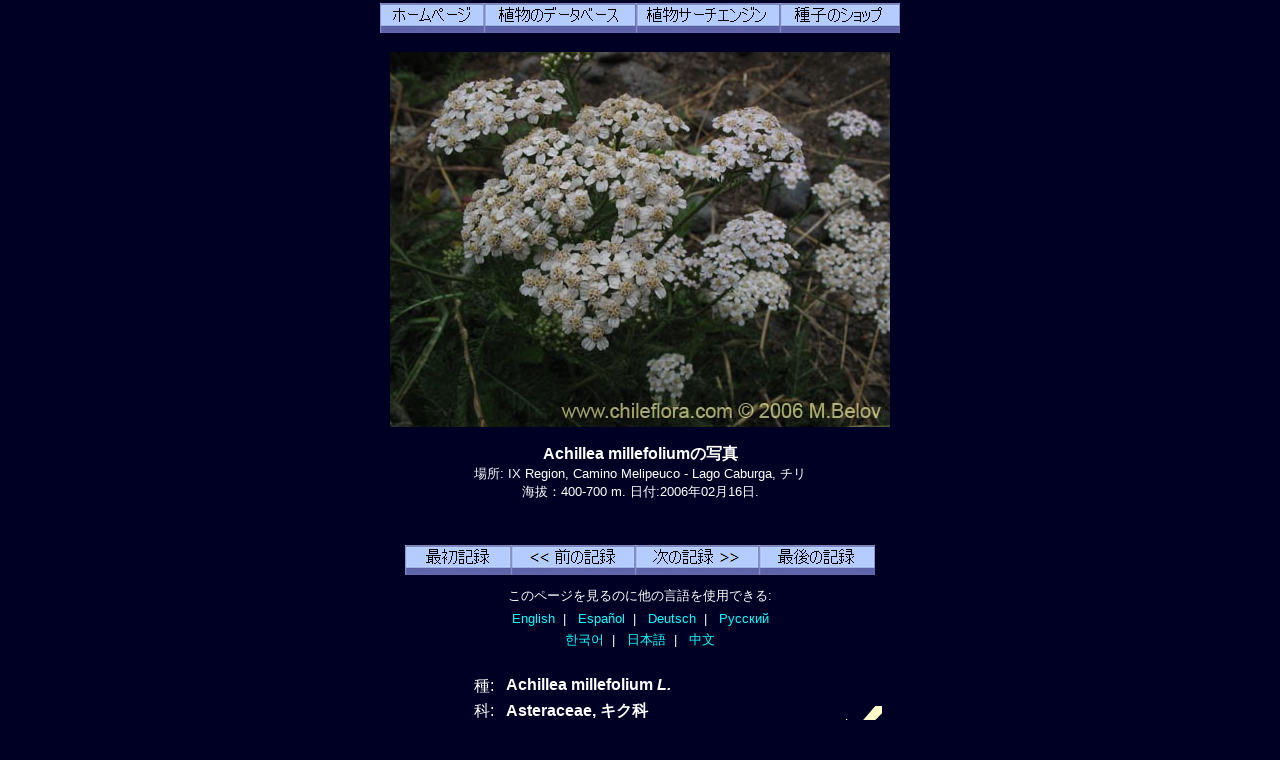

--- FILE ---
content_type: text/html; charset=UTF-8
request_url: https://chileflora.com/Florachilena/FloraJapanese/HighResPages/JH0114.htm
body_size: 13318
content:
<!DOCTYPE HTML PUBLIC "-//W3C//DTD HTML 4.01 Transitional//EN">
<HTML lang="ja"><HEAD>
<TITLE>Achillea millefoliumの植物の記述そして写真:、チリの原産の植物、 Chileflora.comによって示される。 Chileflora.com エキゾチックなチリの植物種子の 供給会社です。</TITLE>
<META http-equiv="Content-Type" content="text/html; charset=UTF-8">
<META name="description" content="Achillea millefoliumの植物の記述そして写真:、チリの原産の植物、 Chileflora.comによって示される。Chileflora.com　チリ植物の種子の 供給会社です。" >
<META name="keywords" content="Achillea millefolium,Milenrama ,  Milflores ,  Milhojas ,  Aquilea ,  Altamisa,Asteraceae, キク科、チリの植物、種、種子、チリ、南アメリカ、耕作、エキゾチック、亜熱帯、写真、記述、実生植物、製造者、提供者。">
<META name="author" content="Chileflora.com">
<META name="Robots" content="index,follow">

<link href="../../PHP4181/recordstyle.css" rel="stylesheet" type="text/css">

<style  type="text/css">
<!--
a:link {color: #00FFFF; text-decoration:none}     /* unvisited link */
a:visited {color: #00FFFF; text-decoration:none}  /* visited link */
a:hover {color: #0033CC; background-color:#00FFFF}   /* mouse over link */
.buyseeds {
	text-decoration:none;
	font-size: 14pt;
	font-weight: bold;
	font-family: Arial, Helvetica, sans-serif;
}
-->
</style>

<script language="JavaScript" type="text/javascript">
<!--

function PopItemWin(url)

{
  opencond='top=20,left=200,width=760,height=600,resizable=1,scrollbars=1,toolbar=1,status=1';

  var ContextWindow = window.open(url,"ItemRecord",opencond);
  ContextWindow.focus();
  return false;
}

function FP_swapImg() {//v1.0
 var doc=document,args=arguments,elm,n; doc.$imgSwaps=new Array(); for(n=2; n<args.length;
 n+=2) { elm=FP_getObjectByID(args[n]); if(elm) { doc.$imgSwaps[doc.$imgSwaps.length]=elm;
 elm.$src=elm.src; elm.src=args[n+1]; } }
}
function FP_getObjectByID(id,o) {//v1.0
 var c,el,els,f,m,n; if(!o)o=document; if(o.getElementById) el=o.getElementById(id);
 else if(o.layers) c=o.layers; else if(o.all) el=o.all[id]; if(el) return el;
 if(o.id==id || o.name==id) return o; if(o.childNodes) c=o.childNodes; if(c)
 for(n=0; n<c.length; n++) { el=FP_getObjectByID(id,c[n]); if(el) return el; }
 f=o.forms; if(f) for(n=0; n<f.length; n++) { els=f[n].elements;
 for(m=0; m<els.length; m++){ el=FP_getObjectByID(id,els[n]); if(el) return el; } }
 return null;
}

function FP_preloadImgs() {//v1.0
 var d=document,a=arguments; if(!d.FP_imgs) d.FP_imgs=new Array();
 for(var i=0; i<a.length; i++) { d.FP_imgs[i]=new Image; d.FP_imgs[i].src=a[i]; }
}


var cX = 0; var cY = 0; var rX = 0; var rY = 0;

function UpdateCursorPosition(e){ cX = e.pageX; cY = e.pageY;}
function UpdateCursorPositionDocAll(e){ cX = event.clientX; cY = event.clientY;}
if(document.all) { document.onmousemove = UpdateCursorPositionDocAll; }
else { document.onmousemove = UpdateCursorPosition; }
function AssignPosition(d) {
if(self.pageYOffset) {
	rX = self.pageXOffset;
	rY = self.pageYOffset;
	}
else if(document.documentElement && document.documentElement.scrollTop) {
	rX = document.documentElement.scrollLeft;
	rY = document.documentElement.scrollTop;
	}
else if(document.body) {
	rX = document.body.scrollLeft;
	rY = document.body.scrollTop;
	}
if(document.all) {
	cX += rX; 
	cY += rY;
	}
d.style.left = (cX+0) + "px";
d.style.top = (cY+0) + "px";
}



var timedelay;


function HCD () {
document.getElementById('magnifier').style.display = "none";
}


function HideContent(d) {
if(d.length < 1) { return; }
timedelay=setTimeout ("HCD()",100);
//document.getElementById(d).style.display = "none";
//alert ('hide1');
}



function ShowContent(d) {
if(d.length < 1) { return; }

clearTimeout(timedelay);
var dd = document.getElementById(d);
AssignPosition(dd);
dd.style.display = "block";
}
function ReverseContentDisplay(d) {
if(d.length < 1) { return; }
var dd = document.getElementById(d);
AssignPosition(dd);
if(dd.style.display == "none") { dd.style.display = "block"; }
else { dd.style.display = "none"; }
}

var NW;

function Rebring ()
{
NW.focus ();
}


function GetImage (d,da) {
cursorx=document.getElementById(d).offsetLeft;
cursory=document.getElementById(d).offsetTop;
obj=document.getElementById(da);
imagex=0;
imagey=0;

if (obj.offsetParent) {
do {
			imagex += obj.offsetLeft;
			imagey += obj.offsetTop;
			
} while (obj = obj.offsetParent);
}
xoff=cursorx-imagex;
yoff=cursory-imagey;

NW= window.open('../../PHP4181/largephoto.php?NAME=' + da+'&XOFF=' +xoff+'&YOFF='+yoff,'Magnified','width=810,height=630,left=100,top=100,screenX=100,screenY=100,resizable=yes,scrollbars=yes,status=no,menubar=no,location=no,titlebar=no');
NW.focus ();
td=setTimeout ("Rebring()",100);
td=setTimeout ("Rebring()",1000);
td=setTimeout ("Rebring()",3000);
}


//-->
</script>
 
</HEAD>

<body>

<div 
   id="magnifier" 
   style="display:none; 
      position:absolute; 
	  width:125;
	  height:100;
	  cursor: none;
	  border-color:#FFFF33;	  
      border-style: solid; 
	  opacity:0.4;
	  filter: Alpha(Opacity=40);
	  background-color: white; 
      padding: 1px;">
</div>
 <div align="center">
 
	<table class="recordtab">
		<tr>
			<td align="center">
<a target="_top" href="../JHome.php"><img border="0" id="img40" src="button2A1.jpg" height="30" width="104" alt="ホームページ" onMouseOver="FP_swapImg(1,0,/*id*/'img40',/*url*/'button2B1.jpg')" onMouseOut="FP_swapImg(0,0,/*id*/'img40',/*url*/'button2A1.jpg')" onMouseDown="FP_swapImg(1,0,/*id*/'img40',/*url*/'button2C1.jpg')" onMouseUp="FP_swapImg(0,0,/*id*/'img40',/*url*/'button2B1.jpg')"></a><a target="_top" href="../JPlantdbase.php"><img border="0" id="img41" src="button2D1.jpg" height="30" width="152" alt="植物のデータベース" onMouseOver="FP_swapImg(1,0,/*id*/'img41',/*url*/'button2E1.jpg')" onMouseOut="FP_swapImg(0,0,/*id*/'img41',/*url*/'button2D1.jpg')" onMouseDown="FP_swapImg(1,0,/*id*/'img41',/*url*/'button2F1.jpg')" onMouseUp="FP_swapImg(0,0,/*id*/'img41',/*url*/'button2E1.jpg')"></a><a target="_top" href="../JHSearchengine.htm"><img border="0" id="img42" src="button4A.jpg" height="30" width="144" alt="植物サーチエンジン" onMouseOver="FP_swapImg(1,0,/*id*/'img42',/*url*/'button4B.jpg')" onMouseOut="FP_swapImg(0,0,/*id*/'img42',/*url*/'button4A.jpg')" onMouseDown="FP_swapImg(1,0,/*id*/'img42',/*url*/'button4C.jpg')" onMouseUp="FP_swapImg(0,0,/*id*/'img42',/*url*/'button4B.jpg')"></a><a target="_top" href="../JSeeds.php"><img border="0" id="img43" src="button57.jpg" height="30" width="120" alt="種子のショップ" onMouseOver="FP_swapImg(1,0,/*id*/'img43',/*url*/'button58.jpg')" onMouseOut="FP_swapImg(0,0,/*id*/'img43',/*url*/'button57.jpg')" onMouseDown="FP_swapImg(1,0,/*id*/'img43',/*url*/'button59.jpg')" onMouseUp="FP_swapImg(0,0,/*id*/'img43',/*url*/'button58.jpg')"></a></td>
		</tr>
	</table>
<p><img border="0" class='imgcenter' style="cursor: crosshair;" id="C256 011.jpg" src="../../ImagesHigh/C256 011.jpg"  width="500" height="375" 1  
alt="Achillea millefoliumの写真" OnMouseOver = "ShowContent('magnifier'); return true;" OnMouseMove = "ShowContent('magnifier'); return true;" onmouseout = "HideContent('magnifier'); return true;" Onmousedown = "GetImage ('magnifier','C256 011.jpg'); return true;"></p><p class="nomargin" style="text-align:center"><font size="3"><B>Achillea millefoliumの写真 </B></font></p><p align="center" style="margin-top: 0px; margin-bottom:0"><font size="2">場所: IX Region, Camino Melipeuco - Lago Caburga, チリ<BR>海拔：400-700 m.     日付:2006年02月16日.</font></p><p class="smallvertical">&nbsp;</p></p>

<p><font size="1">

</font></p>

	<table class="recordtab">
		<tr>
			<td align="center" width="622">
<a href="JH2458.htm">
<img border="0" id="img36" src="button1E.jpg" height="30" width="106" alt="最初記録" onMouseOver="FP_swapImg(1,0,/*id*/'img36',/*url*/'button1F.jpg')" onMouseOut="FP_swapImg(0,0,/*id*/'img36',/*url*/'button1E.jpg')" onMouseDown="FP_swapImg(1,0,/*id*/'img36',/*url*/'button20.jpg')" onMouseUp="FP_swapImg(0,0,/*id*/'img36',/*url*/'button1F.jpg')"></a><a href="JH1944.htm"><img border="0" id="img38" src="button24.jpg" height="30" width="124" alt="<< 前の記録" onMouseOver="FP_swapImg(1,0,/*id*/'img38',/*url*/'button25.jpg')" onMouseOut="FP_swapImg(0,0,/*id*/'img38',/*url*/'button24.jpg')" onMouseDown="FP_swapImg(1,0,/*id*/'img38',/*url*/'button26.jpg')" onMouseUp="FP_swapImg(0,0,/*id*/'img38',/*url*/'button25.jpg')"></a><a href="JH0131.htm"><img border="0" id="img39" src="button27.jpg" height="30" width="124" alt="次の記録 >>" onMouseOver="FP_swapImg(1,0,/*id*/'img39',/*url*/'button28.jpg')" onMouseOut="FP_swapImg(0,0,/*id*/'img39',/*url*/'button27.jpg')" onMouseDown="FP_swapImg(1,0,/*id*/'img39',/*url*/'button35.jpg')" onMouseUp="FP_swapImg(0,0,/*id*/'img39',/*url*/'button28.jpg')"></a><a href="JHZ 8661.htm"><img border="0" id="img37" src="button21.jpg" height="30" width="116" alt="最後の記録" onMouseOver="FP_swapImg(1,0,/*id*/'img37',/*url*/'button22.jpg')" onMouseOut="FP_swapImg(0,0,/*id*/'img37',/*url*/'button21.jpg')" onMouseDown="FP_swapImg(1,0,/*id*/'img37',/*url*/'button23.jpg')" onMouseUp="FP_swapImg(0,0,/*id*/'img37',/*url*/'button22.jpg')"></a></td>
		</tr>
	</table>
<table class="recordtab">
		<tr>
			<td align="center" width="622">
<p style="margin-top: 6; margin-bottom: 6"><font size="2">
このページを見るのに他の言語を使用できる: </font></p>
<p class="footernav">
<a href="../../FloraEnglish/HighResPages/EH0114.htm">English</a>&nbsp; |&nbsp;&nbsp;  
<a href="../../FloraSpanish/HighResPages/SH0114.htm">Español</a>&nbsp; |&nbsp;&nbsp;
<a href="../../FloraGerman/HighResPages/GH0114.htm">Deutsch</a>&nbsp; |&nbsp;&nbsp;
<a href="../../FloraRussian/HighResPages/RH0114.htm">Русский</a></p>
<p class="footernav">
<a href="../../FloraKorean/HighResPages/KH0114.htm">한국어</a>&nbsp; |&nbsp;&nbsp;
<a href="../../FloraJapanese/HighResPages/JH0114.htm">日本語</a>&nbsp; |&nbsp;&nbsp;
<a href="../../FloraChinese/HighResPages/CH0114.htm">中文</a><BR>&nbsp;</td>
		</tr>
  </table>
	<table class="recordtab">
		<tr>
			<td align="right" width="149" valign="top">種:&nbsp;&nbsp; </td>
			<td colspan="2" valign="top"><b>Achillea millefolium <I> L. </I>  <I></I></b></td>
		</tr>
		<tr>
			<td align="right" width="149">科:&nbsp;&nbsp; </td>
			<td width="313"><b>Asteraceae, キク科</b></td>
			<td width="84" rowspan="2"><a href="../Explanation.htm"><img border="0" alt="植物種の分類は非常に確かである。ID 100 %" src="../../ServiceImages/Cert0.gif" width="36" height="32"></a>&nbsp;&nbsp;&nbsp;</td>
		</tr>
		<tr>
			<td align="right" width="149">目:&nbsp;&nbsp; </td>
			<td width="313"><b>Asterales</b></td>
		</tr>
		<tr>
			<td align="right" width="149" height="24">チリの方言の名:&nbsp;&nbsp; </td>
			<td height="24" colspan="2"><b>Milenrama ,  Milflores ,  Milhojas ,  Aquilea ,  Altamisa</b></td>
		</tr>
		<tr>
			<td align="right" width="149">英語の名:&nbsp;&nbsp; </td>
			<td colspan="2"><b></b></td>
		</tr>
		<tr>
			<td align="right" width="149">ドイツの名:&nbsp;&nbsp; </td>
			<td colspan="2"><b></b></td>
		</tr>
		<tr>
			<td align="right" width="149">ロシアの名:&nbsp;&nbsp; </td>
			<td colspan="2"><b></b></td>
		</tr>
	</table>
	<table class="recordtab">
		<tr>
			<td align="right" width="149">記録:&nbsp;&nbsp; </td>
			<td>0114 </td>
		</tr>
		<tr>
			<td align="right" width="149">　</td>
			<td>チリに Achillea 属に属する種が　約<b> 1</b>の種　ある。<BR>
			私達のデータベースに Achillea 属に属する種が  約<b> 1</b>の種　ある。</td>
		</tr>
		<tr>
			<td align="right" width="149">　</td>
			<td>チリにAsteraceae, キク科に属する種が 約<b> 1018</b>の種　ある。<BR>
			 私達のデータベースに Asteraceae, キク科に属する種が 約<b> 547</b>の種　ある。</td>
		</tr>
	</table>

	<p class="nomargin"></p>　
	<table border="0" width="300" id="table23">
		<tr>
			<td align="center" width="25%">
			<b><a href="../Explanation.htm"><img border="0" alt="薬草" src="../../ServiceImages/Medicinal.gif" width="36" height="32"></a>&nbsp;&nbsp;&nbsp;<a href="../Explanation.htm"><img border="0" alt="雑草" src="../../ServiceImages/Weed.gif" width="36" height="32"></a>&nbsp;&nbsp;&nbsp;</b><p></td>
		</tr>
  </table>
	
<p class="verticalspace">&nbsp;</p>
	<table border="0" width="300" id="table23">
		<tr>
			<td align="center" width="25%"><b><a href="../Explanation.htm"><img border="0" alt="薬草" src="../../ServiceImages/Medicinal.gif" width="36" height="32"></a>&nbsp;&nbsp;&nbsp;<a href="../Explanation.htm"><img border="0" alt="雑草" src="../../ServiceImages/Weed.gif" width="36" height="32"></a>&nbsp;&nbsp;&nbsp;</b></td>
		</tr>
		</table>	
	<table border="0" width="400" id="table26">
		<tr>
			<td align="center" width="25%" rowspan="4">
     	<div id=R1 style="Position:relative; top:0; z-index:1;"><img border="0" alt="第1州
18° - 21° 南緯度
主要な都市: Arica, Iquique." src="../../ServiceImages/Region1Y.gif" width="72" height="36"></div>
	    <div id=R2 style="Position:relative; top:-6; z-index:2;"><img border="0" alt="第2州
21° - 26°
南緯度 主要な都市: Antofagasta, Calama." src="../../ServiceImages/Region2Y.gif" width="72" height="46"></div>
    	<div id=R3 style="Position:relative; top:-12; z-index:3;"><img border="0" alt="第3州
26° - 29° 南緯度
主要な都市: Copiapó, Vallenar." src="../../ServiceImages/Region3Y.gif" width="72" height="37"></div>
        <div id=R4 style="Position:relative; top:-16; z-index:4;"><img border="0" alt="第4州
29° - 32° 南緯度
主要な都市:  La Serena, Ovalle." src="../../ServiceImages/Region4Y.gif" width="72" height="30"></div>
    	<div id=R5 style="Position:relative; top:-20; z-index:5;"><img border="0" alt="第5州
32° - 33° 南緯度
主要な都市: Valparaíso, Los Andes." src="../../ServiceImages/Region5Y.gif" width="72" height="19"></div>
        <div id=RRM style="Position:relative; top:-32; z-index:6;"><img border="0" alt="首都州
33° - 34°　南緯度
主要な都市: Santiago." src="../../ServiceImages/RegionRMY.gif" width="72" height="13"></div>
    	<div id=R6 style="Position:relative; top:-36; z-index:7;"><img border="0" alt="第6州
34° - 35° 南緯度
主要な都市: Rancagua." src="../../ServiceImages/Region6Y.gif" width="72" ></div>
        <div id=R7 style="Position:relative; top:-38; z-index:8;"><img border="0" alt="第7州
35° - 36° 南緯度
主要な都市: Talca, Curicó." src="../../ServiceImages/Region7G.gif" width="72" height="16"></div>
	    <div id=R8 style="Position:relative; top:-44; z-index:9;"><img border="0" alt="第8州
36° - 38° 南緯度
主要な都市: Concepción, Chillan, Los Angeles." src="../../ServiceImages/Region8G.gif" width="72" height="22"></div>
    	<div id=R9 style="Position:relative; top:-51; z-index:11;"><img border="0" alt="第9州
38° - 39° 南緯度
主要な都市: Temuco, Villarrica, Pucón." src="../../ServiceImages/Region9G.gif" width="72" height="17"></div>
        <div id=R10 style="Position:relative; top:-53; z-index:11;"><img border="0" alt="第10州
39° - 44°  南緯度
主要な都市: Valdivia, Osorno, Puerto Montt." src="../../ServiceImages/Region10G.gif" width="72" height="41"></div>
    	<div id=R11 style="Position:relative; top:-56; z-index:12;"><img border="0" alt="第11州
44° - 49° 南緯度
主要な都市: Coihaique." src="../../ServiceImages/Region11G.gif" width="72" height="45"></div>
        <div id=R12 style="Position:relative; top:-59; z-index:13;"><img border="0" alt="第12州
49° - 55° 南緯度
主要な都市: Punta Arenas, Puerto Natales, Puerto Williams." src="../../ServiceImages/Region12G.gif" width="72" height="54"></div>
			</td>
			<td align="center" width="25%">
			<b><a href="../Explanation.htm"><img border="0" alt="耐寒植物. 植物は非常に低温を耐えることができる (- 12° C -15° C, 多分 -20° Cまで )、それ雪におおわれた (1か- 8か月の間)。USDA気候帯 7, 6b." src="../../ServiceImages/Snow3.gif" width="36" height="32"></a>&nbsp;&nbsp;&nbsp;&nbsp; <a href="../Explanation.htm"><img border="0" alt="日光に十分に露出されて。 水平な区域。 北に直面する斜面。" src="../../ServiceImages/Sun3.gif" width="36" height="32"></a>&nbsp;&nbsp;&nbsp;<a href="../Explanation.htm"><img border="0" alt="弱い陰。原本の日光の量は 60 - 80% に 切られる。" src="../../ServiceImages/Sun2.gif" width="36" height="32"></a>&nbsp;&nbsp;&nbsp;&nbsp;&nbsp;<a href="../Explanation.htm"><img border="0" alt="少し乾燥した区域。 3か- 5か月の長い干ばつの期間。 400-800 mmの雨落下は冬に集中される。" src="../../ServiceImages/WaterA3.gif" width="36" height="32"></a>&nbsp;&nbsp;&nbsp;<a href="../Explanation.htm"><img border="0" alt="ほとんど一定した降雨量の湿気のある区域。 短い乾燥した期間は可能である(一般に1か月まで 長くない)。" src="../../ServiceImages/WaterA4.gif" width="36" height="32"></a>&nbsp;&nbsp;&nbsp;</b></td>
		</tr>
		<tr>
			<td align="center" width="100%"><div id=AL3 style="Position:relative; top: 0; left:0;"><a href="../Explanation.htm"><img border="0" alt="低い海拔(高度)。 内部の谷。
" src="../../ServiceImages/MountainAL3.gif" width="110" height="60"></div><div id=AL2 style="Position:relative; top:-60; left:0;"><a href="../Explanation.htm"><img border="0" alt="低い海拔(高度)。 内部の谷。
沿岸の山。 海拔: 500 - 2000 m。
" src="../../ServiceImages/MountainAL2.gif" width="110" height="60"></div><div id=AL1 style="Position:relative; top:-120; left:0;"><a href="../Explanation.htm"><img border="0" alt="低い海拔(高度)。 内部の谷。
沿岸の山。 海拔: 500 - 2000 m。
沿岸地域、海拔：0 - 500 m.
" src="../../ServiceImages/MountainAL1.gif" width="110" height="60"></div></td>
		</tr>
		<tr>
			<td align="center" width="100%"><b>
			<a href="../Explanation.htm"><img border="0" alt="白色、 5枚の花弁" src="../../ServiceImages/Flower5W.gif" width="36" height="32"></a>&nbsp;&nbsp;&nbsp;&nbsp;&nbsp; <a href="../Explanation.htm"><img border="0" alt="一年生の植物" src="../../ServiceImages/Anual.gif" width="36" height="32"></a>&nbsp;&nbsp;&nbsp;</b><b>&nbsp;&nbsp; </b>
			<p></p>
			<p><b></b></td>
		</tr>
		<tr>
			<td align="center" width="100%"><b>外来の植物&nbsp;&nbsp;&nbsp; 非常に常见植物 </b>
			<p><b>植物の高さ:100</b></p>
			<p><b>美しくない植物  (観賞性:C)</b></p></td>
		</tr>
		</table>
	
	<table border="0" width="500" id="table24">
		<tr>
			<td align="center" width="100%">
　<p><a href="../Explanation.htm">チリの植物の生きている状態記述單そして このページの記号の説明</a></p></td>
		</tr>
		<tr>
			<td align="center" width="100%">

<p class="buyseeds"><BR><a  href="../../PHP4181/drawitem.php?G_FG=0114&G_LANG=E&G_NF=&INCLUDESHOPLINK=YES" target="ItemRecord" onclick="return PopItemWin(this.href);">この種の種子</a><BR></p>	
			</td>
		</tr>
	</table>
	
	
<p class="verticalspace">	
	
	<table class="recordtab">
		<tr>
			<td>
			<p align="center">
<h2>導入</h2>
<p class="nomargin">This is not exactly a beautiful plant, but its medicinal properties make its cultivation absolutely worthwhile and it is a real treasure for treating several diseases.  </p>
			<p class="nomargin">　</p>
			</td>
		</tr>
		<tr>
			<td>
				<p><img border="0" class='imgcenter' style="cursor: crosshair;" id="C256 012.jpg" src="../../ImagesHigh/C256 012.jpg"  width="375" height="500" 1  
alt="Achillea millefoliumの写真" OnMouseOver = "ShowContent('magnifier'); return true;" OnMouseMove = "ShowContent('magnifier'); return true;" onmouseout = "HideContent('magnifier'); return true;" Onmousedown = "GetImage ('magnifier','C256 012.jpg'); return true;"></p><p class="nomargin" style="text-align:center"><font size="3"><B>Achillea millefoliumの写真 </B></font></p><p align="center" style="margin-top: 0px; margin-bottom:0"><font size="2">場所: IX Region, Camino Melipeuco - Lago Caburga, チリ<BR>海拔：400-700 m.     日付:2006年02月16日.</font></p><p class="smallvertical">&nbsp;</p></p>

<p><font size="1">

</font></p>

			　</td>
		</tr>
		<tr>
			<td>
<h2>植物の記述</h2>
<p class="nomargin" align="center">　</p>
<p class="nomargin"><b>生命形:</b> 一年生の植物<BR></p>
<p class="nomargin"><b>花: </b>白色、 5枚の花弁<BR></p>
<p class="nomargin">植物の高さ:100</p>
<p class="nomargin">&nbsp;</p>
<p class="nomargin"></p>
<p class="nomargin">　</p>
			</td>
		</tr>
		<tr>
			<td>
			<p><img border="0" class='imgcenter' style="cursor: crosshair;" id="C256 013.jpg" src="../../ImagesHigh/C256 013.jpg"  width="375" height="500" 1  
alt="Achillea millefoliumの写真" OnMouseOver = "ShowContent('magnifier'); return true;" OnMouseMove = "ShowContent('magnifier'); return true;" onmouseout = "HideContent('magnifier'); return true;" Onmousedown = "GetImage ('magnifier','C256 013.jpg'); return true;"></p><p class="nomargin" style="text-align:center"><font size="3"><B>Achillea millefoliumの写真 </B></font></p><p align="center" style="margin-top: 0px; margin-bottom:0"><font size="2">場所: IX Region, Camino Melipeuco - Lago Caburga, チリ<BR>海拔：400-700 m.     日付:2006年02月16日.</font></p><p class="smallvertical">&nbsp;</p></p>

<p><font size="1">

</font></p>

			　</td>
		</tr>
		<tr>
			<td>
<h2>生息地</h2>
<p class="nomargin" align="center">　</p>
<p class="nomargin"><b>高度の配分地区に従って: </b></p>
<p class="nomargin">低い海拔(高度)。 内部の谷。<BR>沿岸の山。 海拔: 500 - 2000 m。<BR>沿岸地域、海拔：0 - 500 m.<BR></p>
<p class="nomargin">&nbsp;</p>
<p class="nomargin"><b>水まきの条件: </b></p>
<p class="nomargin">少し乾燥した区域。 3か- 5か月の長い干ばつの期間。 400-800 mmの雨落下は冬に集中される。<BR>ほとんど一定した降雨量の湿気のある区域。 短い乾燥した期間は可能である(一般に1か月まで 長くない)。<BR></p>
<p class="nomargin">&nbsp;</p>
<p class="nomargin"><b>日光の条件： </b></p>
<p class="nomargin">日光に十分に露出されて。 水平な区域。 北に直面する斜面。<BR>弱い陰。原本の日光の量は 60 - 80% に 切られる。<BR></p>
<p class="nomargin">&nbsp;</p>
<p class="nomargin"></p>
			<p>　</td>
		</tr>
		<tr>
			<td>
			<p><img border="0" class='imgcenter' style="cursor: crosshair;" id="C256 014.jpg" src="../../ImagesHigh/C256 014.jpg"  width="375" height="500" 1  
alt="Achillea millefoliumの写真" OnMouseOver = "ShowContent('magnifier'); return true;" OnMouseMove = "ShowContent('magnifier'); return true;" onmouseout = "HideContent('magnifier'); return true;" Onmousedown = "GetImage ('magnifier','C256 014.jpg'); return true;"></p><p class="nomargin" style="text-align:center"><font size="3"><B>Achillea millefoliumの写真 </B></font></p><p align="center" style="margin-top: 0px; margin-bottom:0"><font size="2">場所: IX Region, Camino Melipeuco - Lago Caburga, チリ<BR>海拔：400-700 m.     日付:2006年02月16日.</font></p><p class="smallvertical">&nbsp;</p></p>

<p><font size="1">

</font></p>

			</td>
		</tr>
		<tr>
			<td>
<h2>有用な特性</h2>
<p class="nomargin">美しくない植物  (観賞性:C)</p>
<p class="nomargin">&nbsp;</p>
<p class="nomargin"><b>有用な特性:</b></p>
<p class="nomargin">薬草<BR>雑草<BR></p>
<p class="nomargin">&nbsp;</p>
<p class="nomargin"><b></b></p>
<p class="nomargin"></p>
<p class="nomargin">&nbsp;</p>
<p class="nomargin"><b></b> </p>
<p class="nomargin"></p>
<p class="nomargin">&nbsp;</p>
<p class="nomargin">It has an extremely wide scope of action, and is especially good for treating kindney diseases and for treating wounds due to its antiinflmmatory, and antiseptic action. It can also stimulate appetite and act as general tonic. On the downside is the fact that in the long run it may provoke allergies and promotes sun sensibility of the skin, so care must be taken in these cases.</p>
			<p>　</td>
		</tr>
		<tr>
			<td>
			<p><img border="0" class='imgcenter' style="cursor: crosshair;" id="C256 015.jpg" src="../../ImagesHigh/C256 015.jpg"  width="375" height="500" 1  
alt="Achillea millefoliumの写真" OnMouseOver = "ShowContent('magnifier'); return true;" OnMouseMove = "ShowContent('magnifier'); return true;" onmouseout = "HideContent('magnifier'); return true;" Onmousedown = "GetImage ('magnifier','C256 015.jpg'); return true;"></p><p class="nomargin" style="text-align:center"><font size="3"><B>Achillea millefoliumの写真 </B></font></p><p align="center" style="margin-top: 0px; margin-bottom:0"><font size="2">場所: IX Region, Camino Melipeuco - Lago Caburga, チリ<BR>海拔：400-700 m.     日付:2006年02月16日.</font></p><p class="smallvertical">&nbsp;</p></p>

<p><font size="1">

</font></p>

			</td>
		</tr>
		<tr>
			<td>
<h2>耕作の助言</h2> 
<p class="nomargin">耐寒植物. 植物は非常に低温を耐えることができる (- 12° C -15° C, 多分 -20° Cまで )、それ雪におおわれた (1か- 8か月の間)。USDA気候帯 7, 6b.<BR></p>
<p class="nomargin">&nbsp;</p>
<p class="nomargin">耕すこと非常に容易。<BR></p>
<p class="nomargin">&nbsp;</p>
<p class="nomargin"></p>
<p class="nomargin">&nbsp;</p>
<p class="nomargin">Missing<BR></p>
<p class="nomargin">&nbsp;</p>
<p class="nomargin">Missing<BR></p>
<p class="nomargin">&nbsp;</p>
<p class="nomargin">Missing<BR></p>
<p class="nomargin">&nbsp;</p>
<p class="nomargin">推薦された発生の温度：18 - 22° C.<BR></p>
<p class="nomargin">&nbsp;</p>
<p class="nomargin">For the seeds to germinate they need light, so one must sow them superficially.</p>
			
<p class="nomargin">この同じような植物の種子を買うことに興味があったら、<a href="../JSeeds.php?LANG=J" target="_top">ここ</a>に入りなさい.</p>
			</td>
		</tr>
		<tr>
			<td>
<p class="verticalspace">&nbsp;</p>
<h2><a href="JH0114A.htm">Achillea millefolium <I> L. </I>  <I></I> 植物のより多くの写真をここに見ることができる。<BR>(写真数：1)</a></h2>
　</td>
		</tr>
	</table>
	<table class="recordtab">
		<tr>
			<td>
			<p class="nomargin">私達のデータベースで　同じ<b>Asteraceae, キク科</b>に属するより多くの種を<BR>見つけることができる</p>
		<p class="bigleftmargin">Achillea millefolium  (Milenrama / Milflores / Milhojas / Aquilea / Altamisa)</p><p class="bigleftmargin"><a href="JH0131.htm" >Acrisione denticulata  (Palpalén / Palo de yegua)</a></p><p class="bigleftmargin"><a href="JH0773.htm" >Adenocaulon chilense  </a></p><p class="bigleftmargin"><a href="JH0224.htm" >Ageratina glechonophylla  (Barba de viejo)</a></p><p class="bigleftmargin"><a href="JH1969.htm" >Ambrosia artemisioides  </a></p><p class="bigleftmargin"><a href="JH2772.htm" >Ambrosia chamissonis  </a></p><p class="bigleftmargin"><a href="JH0970.htm" >Antennaria chilensis  </a></p><p class="bigleftmargin"><a href="JH2029.htm" >Aphyllocladus denticulatus var. calvus </a></p><p class="bigleftmargin"><a href="JH2204.htm" >Arctotheca calendula  (Filigrana pequeña)</a></p><p class="bigleftmargin"><a href="JH0400.htm" >Aristeguietia salvia  (Salvia macho / Pegajosa / Pega-pega)</a></p><p class="bigleftmargin"><a href="JH3092.htm" >Aster sp. #3092 </a></p><p class="bigleftmargin"><a href="JH0617.htm" >Aster squamatus  </a></p><p class="bigleftmargin"><a href="JH0288.htm" >Aster vahlii  (Estrella / Aster)</a></p><p class="bigleftmargin"><a href="JH1104.htm" >Asteraceae sp. #1104 </a></p><p class="bigleftmargin"><a href="JH1454.htm" >Asteraceae sp. #1454 </a></p><p class="bigleftmargin"><a href="JH1687.htm" >Asteraceae sp. #1687 </a></p><p class="bigleftmargin"><a href="JH1752.htm" >Asteraceae sp. #1752 </a></p><p class="bigleftmargin"><a href="JH1779.htm" >Asteraceae sp. #1779 </a></p><p class="bigleftmargin"><a href="JH1800.htm" >Asteraceae sp. #1800 </a></p><p class="bigleftmargin"><a href="JH1829.htm" >Asteraceae sp. #1829 </a></p><p class="bigleftmargin"><a href="JH1840.htm" >Asteraceae sp. #1840 </a></p><p class="bigleftmargin"><a href="JH1842.htm" >Asteraceae sp. #1842 </a></p><p class="bigleftmargin"><a href="JH1843.htm" >Asteraceae sp. #1843 </a></p><p class="bigleftmargin"><a href="JH1844.htm" >Asteraceae sp. #1844 </a></p><p class="bigleftmargin"><a href="JH1845.htm" >Asteraceae sp. #1845 </a></p><p class="bigleftmargin"><a href="JH1847.htm" >Asteraceae sp. #1847 </a></p><p class="bigleftmargin"><a href="JH1848.htm" >Asteraceae sp. #1848 </a></p><p class="bigleftmargin"><a href="JH1849.htm" >Asteraceae sp. #1849 </a></p><p class="bigleftmargin"><a href="JH1850.htm" >Asteraceae sp. #1850 </a></p><p class="bigleftmargin"><a href="JH1851.htm" >Asteraceae sp. #1851 </a></p><p class="bigleftmargin"><a href="JH1852.htm" >Asteraceae sp. #1852 </a></p><p class="bigleftmargin"><a href="JH1858.htm" >Asteraceae sp. #1858 </a></p><p class="bigleftmargin"><a href="JH1865.htm" >Asteraceae sp. #1865 </a></p><p class="bigleftmargin"><a href="JH1880.htm" >Asteraceae sp. #1880 </a></p><p class="bigleftmargin"><a href="JH1881.htm" >Asteraceae sp. #1881 </a></p><p class="bigleftmargin"><a href="JH1882.htm" >Asteraceae sp. #1882 </a></p><p class="bigleftmargin"><a href="JH1883.htm" >Asteraceae sp. #1883 </a></p><p class="bigleftmargin"><a href="JH1884.htm" >Asteraceae sp. #1884 </a></p><p class="bigleftmargin"><a href="JH1885.htm" >Asteraceae sp. #1885 </a></p><p class="bigleftmargin"><a href="JH1886.htm" >Asteraceae sp. #1886 </a></p><p class="bigleftmargin"><a href="JH1888.htm" >Asteraceae sp. #1888 </a></p><p class="bigleftmargin"><a href="JH1889.htm" >Asteraceae sp. #1889 </a></p><p class="bigleftmargin"><a href="JH1890.htm" >Asteraceae sp. #1890 (Parafina)</a></p><p class="bigleftmargin"><a href="JH1906.htm" >Asteraceae sp. #1906 </a></p><p class="bigleftmargin"><a href="JH1907.htm" >Asteraceae sp. #1907 </a></p><p class="bigleftmargin"><a href="JH1961.htm" >Asteraceae sp. #1961 </a></p><p class="bigleftmargin"><a href="JH1963.htm" >Asteraceae sp. #1963 </a></p><p class="bigleftmargin"><a href="JH1982.htm" >Asteraceae sp. #1982 </a></p><p class="bigleftmargin"><a href="JH1984.htm" >Asteraceae sp. #1984 </a></p><p class="bigleftmargin"><a href="JH1986.htm" >Asteraceae sp. #1986 </a></p><p class="bigleftmargin"><a href="JH1997.htm" >Asteraceae sp. #1997 </a></p><p class="bigleftmargin"><a href="JH1998.htm" >Asteraceae sp. #1998 </a></p><p class="bigleftmargin"><a href="JH2011.htm" >Asteraceae sp. #2011 </a></p><p class="bigleftmargin"><a href="JH2027.htm" >Asteraceae sp. #2027 </a></p><p class="bigleftmargin"><a href="JH2039.htm" >Asteraceae sp. #2039 </a></p><p class="bigleftmargin"><a href="JH2065.htm" >Asteraceae sp. #2065 </a></p><p class="bigleftmargin"><a href="JH2072.htm" >Asteraceae sp. #2072 </a></p><p class="bigleftmargin"><a href="JH2075.htm" >Asteraceae sp. #2075 </a></p><p class="bigleftmargin"><a href="JH2083.htm" >Asteraceae sp. #2083 </a></p><p class="bigleftmargin"><a href="JH2092.htm" >Asteraceae sp. #2092 </a></p><p class="bigleftmargin"><a href="JH2094.htm" >Asteraceae sp. #2094 </a></p><p class="bigleftmargin"><a href="JH2202.htm" >Asteraceae sp. #2202 </a></p><p class="bigleftmargin"><a href="JH2347.htm" >Asteraceae sp. #2347 </a></p><p class="bigleftmargin"><a href="JH2379.htm" >Asteraceae sp. #2379 </a></p><p class="bigleftmargin"><a href="JH2389.htm" >Asteraceae sp. #2389 </a></p><p class="bigleftmargin"><a href="JH2428.htm" >Asteraceae sp. #2428 </a></p><p class="bigleftmargin"><a href="JH2430.htm" >Asteraceae sp. #2430 </a></p><p class="bigleftmargin"><a href="JH2436.htm" >Asteraceae sp. #2436 </a></p><p class="bigleftmargin"><a href="JH2754.htm" >Asteraceae sp. #2754 </a></p><p class="bigleftmargin"><a href="JH3030.htm" >Asteraceae sp. #3030 </a></p><p class="bigleftmargin"><a href="JH3035.htm" >Asteraceae sp. #3035 </a></p><p class="bigleftmargin"><a href="JH3082.htm" >Asteraceae sp. #3082 </a></p><p class="bigleftmargin"><a href="JH3097.htm" >Asteraceae sp. #3097 </a></p><p class="bigleftmargin"><a href="JH3105.htm" >Asteraceae sp. #3105 </a></p><p class="bigleftmargin"><a href="JH3128.htm" >Asteraceae sp. #3128 </a></p><p class="bigleftmargin"><a href="JH3139.htm" >Asteraceae sp. #3139 </a></p><p class="bigleftmargin"><a href="JH3141.htm" >Asteraceae sp. #3141 </a></p><p class="bigleftmargin"><a href="JH3142.htm" >Asteraceae sp. #3142 </a></p><p class="bigleftmargin"><a href="JH3155.htm" >Asteraceae sp. #3155 </a></p><p class="bigleftmargin"><a href="JH3165.htm" >Asteraceae sp. #3165 </a></p><p class="bigleftmargin"><a href="JH3167.htm" >Asteraceae sp. #3167 </a></p><p class="bigleftmargin"><a href="JH3168.htm" >Asteraceae sp. #3168 </a></p><p class="bigleftmargin"><a href="JH3173.htm" >Asteraceae sp. #3173 </a></p><p class="bigleftmargin"><a href="JH3174.htm" >Asteraceae sp. #3174 </a></p><p class="bigleftmargin"><a href="JH3175.htm" >Asteraceae sp. #3175 </a></p><p class="bigleftmargin"><a href="JH3178.htm" >Asteraceae sp. #3178 </a></p><p class="bigleftmargin"><a href="JHZ 6407.htm" >Asteraceae sp. #Z 6407 </a></p><p class="bigleftmargin"><a href="JHZ 6439.htm" >Asteraceae sp. #Z 6439 </a></p><p class="bigleftmargin"><a href="JHZ 6959.htm" >Asteraceae sp. #Z 6959 </a></p><p class="bigleftmargin"><a href="JHZ 8024.htm" >Asteraceae sp. #Z 8024 </a></p><p class="bigleftmargin"><a href="JHZ 8034.htm" >Asteraceae sp. #Z 8034 </a></p><p class="bigleftmargin"><a href="JHZ 9003.htm" >Asteraceae sp. #Z 9003 </a></p><p class="bigleftmargin"><a href="JH2762.htm" >Baccharis  (baccharis)</a></p><p class="bigleftmargin"><a href="JH0989.htm" >Baccharis acaulis  </a></p><p class="bigleftmargin"><a href="JH2071.htm" >Baccharis alnifolia  </a></p><p class="bigleftmargin"><a href="JH1699.htm" >Baccharis boliviensis  </a></p><p class="bigleftmargin"><a href="JH0361.htm" >Baccharis linearis  (Romerillo)</a></p><p class="bigleftmargin"><a href="JH0424.htm" >Baccharis macraei  (Vautro)</a></p><p class="bigleftmargin"><a href="JH0091.htm" >Baccharis magellanica  (Chilco de Magallanes)</a></p><p class="bigleftmargin"><a href="JH0597.htm" >Baccharis marginalis  </a></p><p class="bigleftmargin"><a href="JH0735.htm" >Baccharis neaei  </a></p><p class="bigleftmargin"><a href="JH0583.htm" >Baccharis nivalis  </a></p><p class="bigleftmargin"><a href="JH0602.htm" >Baccharis racemosa  (Chilca / Chilco)</a></p><p class="bigleftmargin"><a href="JH0582.htm" >Baccharis rhomboidalis  (baccharis L.Maule)</a></p><p class="bigleftmargin"><a href="JH0322.htm" >Baccharis sagittalis  (Verbena de tres esquinas)</a></p><p class="bigleftmargin"><a href="JH1260.htm" >Baccharis salicifolia  </a></p><p class="bigleftmargin"><a href="JH0915.htm" >Baccharis scandens  </a></p><p class="bigleftmargin"><a href="JH1008.htm" >Baccharis sp.  #1008 </a></p><p class="bigleftmargin"><a href="JH1327.htm" >Baccharis sp. #1327 </a></p><p class="bigleftmargin"><a href="JH1481.htm" >Baccharis sp. #1481 (Small leaves / tomentose)</a></p><p class="bigleftmargin"><a href="JH1692.htm" >Baccharis sp. #1692 </a></p><p class="bigleftmargin"><a href="JH3078.htm" >Baccharis sp. #3078 (baccharis)</a></p><p class="bigleftmargin"><a href="JH3077.htm" >Baccharis sp. #3078 (baccharis)</a></p><p class="bigleftmargin"><a href="JH3081.htm" >Baccharis sp. #3081 (baccharis)</a></p><p class="bigleftmargin"><a href="JH0770.htm" >Baccharis sphaerocephala  (Radín / Rarí)</a></p><p class="bigleftmargin"><a href="JH0516.htm" >Bahia ambrosoides  (Chamiza blanca / Manzanilla cimarrona)</a></p><p class="bigleftmargin"><a href="JH0550.htm" >Bellis perennis  (Margarita de los prados / Margaritilla / Primavera)</a></p><p class="bigleftmargin"><a href="JH0367.htm" >Bidens aurea  (Falso Te)</a></p><p class="bigleftmargin"><a href="JH1154.htm" >Bidens sp. #1154 </a></p><p class="bigleftmargin"><a href="JH3063.htm" >Bidens sp. #3063 </a></p><p class="bigleftmargin"><a href="JH0204.htm" >Carthamus lanatus  (Cardilla)</a></p><p class="bigleftmargin"><a href="JH1113.htm" >Carthamus lanatus  </a></p><p class="bigleftmargin"><a href="JH2377.htm" >Centaurea atacamensis  </a></p><p class="bigleftmargin"><a href="JH1010.htm" >Centaurea cachinalensis  </a></p><p class="bigleftmargin"><a href="JH0522.htm" >Centaurea chilensis  (Flor del minero)</a></p><p class="bigleftmargin"><a href="JH1499.htm" >Centaurea floccosa  </a></p><p class="bigleftmargin"><a href="JH1263.htm" >Centaurea floccosa  </a></p><p class="bigleftmargin"><a href="JH0205.htm" >Centaurea solstitialis  (Abrepuño amarillo)</a></p><p class="bigleftmargin"><a href="JH1196.htm" >Centaurea sp. #1196 </a></p><p class="bigleftmargin"><a href="JH2413.htm" >Centaurea sp. #2413 </a></p><p class="bigleftmargin"><a href="JH1310.htm" >Chaetanthera apiculata  </a></p><p class="bigleftmargin"><a href="JH0727.htm" >Chaetanthera chilensis var. tenuifolia </a></p><p class="bigleftmargin"><a href="JH0729.htm" >Chaetanthera ciliata  </a></p><p class="bigleftmargin"><a href="JH1720.htm" >Chaetanthera euphrasioides  </a></p><p class="bigleftmargin"><a href="JH0876.htm" >Chaetanthera flabellifolia  (Corona de reina)</a></p><p class="bigleftmargin"><a href="JH0489.htm" >Chaetanthera glabrata  (Chinita)</a></p><p class="bigleftmargin"><a href="JH1301.htm" >Chaetanthera incana  </a></p><p class="bigleftmargin"><a href="JH1719.htm" >Chaetanthera lanata  </a></p><p class="bigleftmargin"><a href="JH1722.htm" >Chaetanthera limbata  </a></p><p class="bigleftmargin"><a href="JH1718.htm" >Chaetanthera linearis  </a></p><p class="bigleftmargin"><a href="JH1721.htm" >Chaetanthera linearis var. albiflora </a></p><p class="bigleftmargin"><a href="JH0682.htm" >Chaetanthera lycopodioides  </a></p><p class="bigleftmargin"><a href="JH1711.htm" >Chaetanthera microphylla  </a></p><p class="bigleftmargin"><a href="JH0684.htm" >Chaetanthera microphylla  </a></p><p class="bigleftmargin"><a href="JH1717.htm" >Chaetanthera microphylla var. albiflora </a></p><p class="bigleftmargin"><a href="JH0725.htm" >Chaetanthera moenchioides  </a></p><p class="bigleftmargin"><a href="JH0072.htm" >Chaetanthera pusilla  (Chinita)</a></p><p class="bigleftmargin"><a href="JH1297.htm" >Chaetanthera revoluta  </a></p><p class="bigleftmargin"><a href="JH02503.htm" >Chaetanthera sp. #02503 </a></p><p class="bigleftmargin"><a href="JH1185.htm" >Chaetanthera sp. #1185 </a></p><p class="bigleftmargin"><a href="JH1344.htm" >Chaetanthera sp. #1344 </a></p><p class="bigleftmargin"><a href="JH1355.htm" >Chaetanthera sp. #1355 </a></p><p class="bigleftmargin"><a href="JH2153.htm" >Chaetanthera sp. #2153 </a></p><p class="bigleftmargin"><a href="JH2225.htm" >Chaetanthera sp. #2225 </a></p><p class="bigleftmargin"><a href="JH2227.htm" >Chaetanthera sp. #2227 </a></p><p class="bigleftmargin"><a href="JH3042.htm" >Chaetanthera sp. #3042 </a></p><p class="bigleftmargin"><a href="JH3062.htm" >Chaetanthera sp. #3062 </a></p><p class="bigleftmargin"><a href="JH3163.htm" >Chaetanthera sp. #3163 </a></p><p class="bigleftmargin"><a href="JHZ 8491.htm" >Chaetanthera sp. #8491 </a></p><p class="bigleftmargin"><a href="JHZ 8653.htm" >Chaetanthera sp. #8653 </a></p><p class="bigleftmargin"><a href="JH0740.htm" >Chaetanthera spathulifolia  </a></p><p class="bigleftmargin"><a href="JH0444.htm" >Chaetanthera villosa  (Chinita)</a></p><p class="bigleftmargin"><a href="JH0653.htm" >Chamomilla suaveolens  (Manzanilla)</a></p><p class="bigleftmargin"><a href="JH1857.htm" >Chaptalia exscapa  </a></p><p class="bigleftmargin"><a href="JH2237.htm" >Chiliotrichum diffusum  </a></p><p class="bigleftmargin"><a href="JH0293.htm" >Chiliotrichum rosmarinifolium  (Romerillo)</a></p><p class="bigleftmargin"><a href="JH0906.htm" >Chrysanthemum coronarium  (Manzanillon / Antimano / Manzanilla de flor dorada / Mirabeles / Ojo de buey)</a></p><p class="bigleftmargin"><a href="JH0853.htm" >Chuquiraga acicularis  </a></p><p class="bigleftmargin"><a href="JH1698.htm" >Chuquiraga atacamensis  </a></p><p class="bigleftmargin"><a href="JH0243.htm" >Chuquiraga oppositifolia  (Hierba blanca)</a></p><p class="bigleftmargin"><a href="JH2080.htm" >Chuquiraga spinosa subsp. rotundifolia </a></p><p class="bigleftmargin"><a href="JH0717.htm" >Chuquiraga ulicina  </a></p><p class="bigleftmargin"><a href="JH0028.htm" >Cichorium intybus  (Chicorea / Achicoria)</a></p><p class="bigleftmargin"><a href="JH0559.htm" >Cirsium vulgare  (Cardo negro)</a></p><p class="bigleftmargin"><a href="JH2019.htm" >Coreopsis suaveolens  </a></p><p class="bigleftmargin"><a href="JH0531.htm" >Cotula coronopifolia  (Botón de oro)</a></p><p class="bigleftmargin"><a href="JH2233.htm" >Cotula scariosa  </a></p><p class="bigleftmargin"><a href="JH0202.htm" >Cynara cardunculus  (Cardo penquero / Cardo de castilla)</a></p><p class="bigleftmargin"><a href="JH0121.htm" >Dasyphyllum diacanthoides  (Trevo / Palo santo / Palo blanco / Tayu)</a></p><p class="bigleftmargin"><a href="JH2074.htm" >Diplostephium cinereum  </a></p><p class="bigleftmargin"><a href="JH0566.htm" >Encelia canescens  (Coronilla del fraile)</a></p><p class="bigleftmargin"><a href="JH0561.htm" >Erigeron gilliesii  </a></p><p class="bigleftmargin"><a href="JH0669.htm" >Erigeron leptopetalus  </a></p><p class="bigleftmargin"><a href="JH0790.htm" >Erigeron myosotis  </a></p><p class="bigleftmargin"><a href="JH1307.htm" >Erigeron sp. #1307 </a></p><p class="bigleftmargin"><a href="JH0515.htm" >Flourensia thurifera  (Maravilla del campo / Incienso)</a></p><p class="bigleftmargin"><a href="JH1815.htm" >Galinsoga parviflora  (Pacoyuyo / Pacoyuyo-fino)</a></p><p class="bigleftmargin"><a href="JH0791.htm" >Gamochaeta spiciformis  </a></p><p class="bigleftmargin"><a href="JH1542.htm" >Gamocheta sp. #1542 </a></p><p class="bigleftmargin"><a href="JH1370.htm" >Gnaphalium andicola  </a></p><p class="bigleftmargin"><a href="JH1518.htm" >Gnaphalium philippii  </a></p><p class="bigleftmargin"><a href="JH1358.htm" >Gnaphalium sp. #1358 </a></p><p class="bigleftmargin"><a href="JH1582.htm" >Gnaphalium sp. #1582 </a></p><p class="bigleftmargin"><a href="JH1622.htm" >Gnaphalium sp. #1622 (Vira-vira)</a></p><p class="bigleftmargin"><a href="JH1371.htm" >Gnaphalium viravira  (viravira / hierba de la vida / hierba de la diuca)</a></p><p class="bigleftmargin"><a href="JH0245.htm" >Gochnatia foliolosa  (Mira-mira)</a></p><p class="bigleftmargin"><a href="JH0983.htm" >Gutierrezia gayana  (Pichanilla)</a></p><p class="bigleftmargin"><a href="JH0866.htm" >Gutierrezia resinosa  (Pichanilla)</a></p><p class="bigleftmargin"><a href="JH1853.htm" >Gypothamnium pinifolium  </a></p><p class="bigleftmargin"><a href="JH1937.htm" >Haplopappus baylahuen  </a></p><p class="bigleftmargin"><a href="JH0413.htm" >Haplopappus foliosus  (Cuerno de cabra)</a></p><p class="bigleftmargin"><a href="JH1547.htm" >Haplopappus illinitus  </a></p><p class="bigleftmargin"><a href="JH1520.htm" >Haplopappus macrocephalus  </a></p><p class="bigleftmargin"><a href="JH0703.htm" >Haplopappus multifolius  (Bailahuén)</a></p><p class="bigleftmargin"><a href="JH1931.htm" >Haplopappus remyanus  </a></p><p class="bigleftmargin"><a href="JH0992.htm" >Haplopappus rigidus  (Bailahuen)</a></p><p class="bigleftmargin"><a href="JHZ 6113.htm" >Haplopappus scrobiculatus  </a></p><p class="bigleftmargin"><a href="JH1936.htm" >Haplopappus sp.  #1936 </a></p><p class="bigleftmargin"><a href="JH3124.htm" >Haplopappus sp.  #3124 </a></p><p class="bigleftmargin"><a href="JH1302.htm" >Haplopappus sp. #1302 </a></p><p class="bigleftmargin"><a href="JH1462.htm" >Haplopappus sp. #1462 </a></p><p class="bigleftmargin"><a href="JH1489.htm" >Haplopappus sp. #1489 </a></p><p class="bigleftmargin"><a href="JH1493.htm" >Haplopappus sp. #1493 </a></p><p class="bigleftmargin"><a href="JH1494.htm" >Haplopappus sp. #1494 </a></p><p class="bigleftmargin"><a href="JH1515.htm" >Haplopappus sp. #1515 </a></p><p class="bigleftmargin"><a href="JH1532.htm" >Haplopappus sp. #1532 </a></p><p class="bigleftmargin"><a href="JH1535.htm" >Haplopappus sp. #1535 </a></p><p class="bigleftmargin"><a href="JH1541.htm" >Haplopappus sp. #1541 </a></p><p class="bigleftmargin"><a href="JH1548.htm" >Haplopappus sp. #1548 </a></p><p class="bigleftmargin"><a href="JH1571.htm" >Haplopappus sp. #1571 </a></p><p class="bigleftmargin"><a href="JH1589.htm" >Haplopappus sp. #1589 </a></p><p class="bigleftmargin"><a href="JH1597.htm" >Haplopappus sp. #1597 </a></p><p class="bigleftmargin"><a href="JH1598.htm" >Haplopappus sp. #1598 </a></p><p class="bigleftmargin"><a href="JH1600.htm" >Haplopappus sp. #1600 </a></p><p class="bigleftmargin"><a href="JH1651.htm" >Haplopappus sp. #1651 </a></p><p class="bigleftmargin"><a href="JH1656.htm" >Haplopappus sp. #1656 </a></p><p class="bigleftmargin"><a href="JH1669.htm" >Haplopappus sp. #1669 </a></p><p class="bigleftmargin"><a href="JH1670.htm" >Haplopappus sp. #1670 </a></p><p class="bigleftmargin"><a href="JH1712.htm" >Haplopappus sp. #1712 </a></p><p class="bigleftmargin"><a href="JH1929.htm" >Haplopappus sp. #1929 </a></p><p class="bigleftmargin"><a href="JH2032.htm" >Haplopappus sp. #2032 </a></p><p class="bigleftmargin"><a href="JH2221.htm" >Haplopappus sp. #2221 </a></p><p class="bigleftmargin"><a href="JH2382.htm" >Haplopappus sp. #2382 </a></p><p class="bigleftmargin"><a href="JH2769.htm" >Haplopappus sp. #2769 </a></p><p class="bigleftmargin"><a href="JH3087.htm" >Haplopappus sp. #3087 </a></p><p class="bigleftmargin"><a href="JH3120.htm" >Haplopappus sp. #3120 </a></p><p class="bigleftmargin"><a href="JH3127.htm" >Haplopappus sp. #3127 </a></p><p class="bigleftmargin"><a href="JHZ 6035.htm" >Haplopappus sp. #6035 </a></p><p class="bigleftmargin"><a href="JHZ 6076.htm" >Haplopappus sp. #6076 </a></p><p class="bigleftmargin"><a href="JHK7322.htm" >Haplopappus sp. #7322 </a></p><p class="bigleftmargin"><a href="JHK7583.htm" >Haplopappus sp. #7583 (haplopappus)</a></p><p class="bigleftmargin"><a href="JHZ 9358.htm" >Haplopappus sp. #9358 </a></p><p class="bigleftmargin"><a href="JH1150.htm" >Haplopappus taeda  (Bailahuén)</a></p><p class="bigleftmargin"><a href="JH1455.htm" >Haplopappus velutinus  </a></p><p class="bigleftmargin"><a href="JH3048.htm" >Haplopappus velutinus??  </a></p><p class="bigleftmargin"><a href="JH1550.htm" >Haploppapus sp. #1550 </a></p><p class="bigleftmargin"><a href="JH1677.htm" >Haploppapus sp. #1677 </a></p><p class="bigleftmargin"><a href="JH1680.htm" >Haploppapus sp. #1680 </a></p><p class="bigleftmargin"><a href="JH1681.htm" >Haploppapus sp. #1681 </a></p><p class="bigleftmargin"><a href="JH0252.htm" >Helenium aromaticum  (Manzanilla del cerro)</a></p><p class="bigleftmargin"><a href="JH1809.htm" >Hypochaeris sp.  #1809 </a></p><p class="bigleftmargin"><a href="JH1676.htm" >Hypochaeris sp. #1676 (Cerrajilla)</a></p><p class="bigleftmargin"><a href="JH2073.htm" >Hypochaeris taraxacoides  </a></p><p class="bigleftmargin"><a href="JH0068.htm" >Hypochoeris acaulis  (Hierba del chancho)</a></p><p class="bigleftmargin"><a href="JH1878.htm" >Hypochoeris sp. #1878 </a></p><p class="bigleftmargin"><a href="JH1731.htm" >Hypochoeris tenuifolia var. clarionoides </a></p><p class="bigleftmargin"><a href="JH2411.htm" >Lagenophora sp. #2411 </a></p><p class="bigleftmargin"><a href="JH0599.htm" >Lapsana communis  </a></p><p class="bigleftmargin"><a href="JH0107.htm" >Leptocarpha rivularis  (Palo negro)</a></p><p class="bigleftmargin"><a href="JH1877.htm" >Leucanthum vulgare  </a></p><p class="bigleftmargin"><a href="JHZ 6118.htm" >Leucheria  sp. #6118 </a></p><p class="bigleftmargin"><a href="JH1562.htm" >Leucheria candidissima  </a></p><p class="bigleftmargin"><a href="JH2095.htm" >Leucheria daucifolia  </a></p><p class="bigleftmargin"><a href="JH0373.htm" >Leucheria gilliesii  (Leucheria)</a></p><p class="bigleftmargin"><a href="JHZ 7748.htm" >Leucheria glandulosa  </a></p><p class="bigleftmargin"><a href="JH0372.htm" >Leucheria lithospermifolia  (Leucheria)</a></p><p class="bigleftmargin"><a href="JH1616.htm" >Leucheria runcinata  </a></p><p class="bigleftmargin"><a href="JH1913.htm" >Leucheria scrobiculata  </a></p><p class="bigleftmargin"><a href="JH1621.htm" >Leucheria sp. #1621 </a></p><p class="bigleftmargin"><a href="JH1625.htm" >Leucheria sp. #1625 </a></p><p class="bigleftmargin"><a href="JH1645.htm" >Leucheria sp. #1645 </a></p><p class="bigleftmargin"><a href="JH1648.htm" >Leucheria sp. #1648 </a></p><p class="bigleftmargin"><a href="JH1658.htm" >Leucheria sp. #1658 </a></p><p class="bigleftmargin"><a href="JH1682.htm" >Leucheria sp. #1682 </a></p><p class="bigleftmargin"><a href="JH3045.htm" >Leucheria sp. #3045 </a></p><p class="bigleftmargin"><a href="JHZ 6017.htm" >Leucheria sp. #6017 </a></p><p class="bigleftmargin"><a href="JHZ 6053.htm" >Leucheria sp. #6053 </a></p><p class="bigleftmargin"><a href="JHZ 6055.htm" >Leucheria sp. #6055 </a></p><p class="bigleftmargin"><a href="JHK7911.htm" >Leucheria sp. #7911 </a></p><p class="bigleftmargin"><a href="JH0732.htm" >Leucheria viscida  </a></p><p class="bigleftmargin"><a href="JH1312.htm" >Logfia gallica  </a></p><p class="bigleftmargin"><a href="JH2159.htm" >Lucilia araucana  </a></p><p class="bigleftmargin"><a href="JH0382.htm" >Lucilia nivea  (Lucilia)</a></p><p class="bigleftmargin"><a href="JH1492.htm" >Lucilia sp. #1492 </a></p><p class="bigleftmargin"><a href="JH0678.htm" >Madia chilensis  </a></p><p class="bigleftmargin"><a href="JH0640.htm" >Madia sativa  (Melosa / Madia)</a></p><p class="bigleftmargin"><a href="JH2431.htm" >Madia sp. #2431 </a></p><p class="bigleftmargin"><a href="JH2455.htm" >Moscharia pinnatifida  </a></p><p class="bigleftmargin"><a href="JH1274.htm" >Mutisia acerosa  </a></p><p class="bigleftmargin"><a href="JH2060.htm" >Mutisia acuminata  </a></p><p class="bigleftmargin"><a href="JH0595.htm" >Mutisia brachyantha  </a></p><p class="bigleftmargin"><a href="JH0282.htm" >Mutisia cana  (Clavel del Campo)</a></p><p class="bigleftmargin"><a href="JH0283.htm" >Mutisia decurrens  (Clavel del campo anaranjado)</a></p><p class="bigleftmargin"><a href="JH1989.htm" >Mutisia hamata  (Chinchircoma/Flora de la estrella/Flor de la granada/Clavel del Campo)</a></p><p class="bigleftmargin"><a href="JH0260.htm" >Mutisia ilicifolia  (Clavel del campo)</a></p><p class="bigleftmargin"><a href="JH0859.htm" >Mutisia latifolia  </a></p><p class="bigleftmargin"><a href="JH0308.htm" >Mutisia linearifolia  (Clavel del campo)</a></p><p class="bigleftmargin"><a href="JH0747.htm" >Mutisia oligodon  </a></p><p class="bigleftmargin"><a href="JH1224.htm" >Mutisia rosea  </a></p><p class="bigleftmargin"><a href="JH0982.htm" >Mutisia sinuata  </a></p><p class="bigleftmargin"><a href="JH1713.htm" >Mutisia sinuata  </a></p><p class="bigleftmargin"><a href="JH1431.htm" >Mutisia sp. #1431 </a></p><p class="bigleftmargin"><a href="JH3028.htm" >Mutisia sp. #3028 </a></p><p class="bigleftmargin"><a href="JH0649.htm" >Mutisia sp. similar Cana     #0649 </a></p><p class="bigleftmargin"><a href="JH1461.htm" >Mutisia spectabilis  </a></p><p class="bigleftmargin"><a href="JHZ 8498.htm" >Mutisia spinosa  </a></p><p class="bigleftmargin"><a href="JH0269.htm" >Mutisia subulata  (Flor de la granada / Clavel del campo)</a></p><p class="bigleftmargin"><a href="JH0779.htm" >Mutisia subulata fma. rosmarinifolia (Hierba del jote / Flor de la granada)</a></p><p class="bigleftmargin"><a href="JH0381.htm" >Nardophyllum lanatum  (Chilca)</a></p><p class="bigleftmargin"><a href="JH0371.htm" >Nassauvia aculeata  (Hierba de la culebra)</a></p><p class="bigleftmargin"><a href="JH0587.htm" >Nassauvia argentea  (Nassauvia)</a></p><p class="bigleftmargin"><a href="JH0061.htm" >Nassauvia axillaris  (Calahuala)</a></p><p class="bigleftmargin"><a href="JH2446.htm" >Nassauvia dentata  </a></p><p class="bigleftmargin"><a href="JH0603.htm" >Nassauvia digitada  (Nassauvia)</a></p><p class="bigleftmargin"><a href="JH0374.htm" >Nassauvia lagascae  (Repollito / Nassauvia pigmea)</a></p><p class="bigleftmargin"><a href="JH0751.htm" >Nassauvia looseri  </a></p><p class="bigleftmargin"><a href="JH2253.htm" >Nassauvia magellanica  </a></p><p class="bigleftmargin"><a href="JH2143.htm" >Nassauvia pinnigera  (Flor del gringo)</a></p><p class="bigleftmargin"><a href="JH0377.htm" >Nassauvia pyramidalis  (Nassauvia de espiga densa)</a></p><p class="bigleftmargin"><a href="JH0620.htm" >Nassauvia revoluta  (Nassauvia)</a></p><p class="bigleftmargin"><a href="JH1714.htm" >Nassauvia sp. #1714 </a></p><p class="bigleftmargin"><a href="JH1033.htm" >Nassauvia sprengelioides  </a></p><p class="bigleftmargin"><a href="JH0745.htm" >Nassauvia uniflora  </a></p><p class="bigleftmargin"><a href="JH0883.htm" >Ophryosporus paradoxus  </a></p><p class="bigleftmargin"><a href="JH0884.htm" >Ophryosporus triangularis  </a></p><p class="bigleftmargin"><a href="JH1340.htm" >Pachylaena atriplicifolia  </a></p><p class="bigleftmargin"><a href="JH1341.htm" >Pachylaena rosea  </a></p><p class="bigleftmargin"><a href="JH2088.htm" >Parastrephia lucida  </a></p><p class="bigleftmargin"><a href="JH1694.htm" >Parastrephia quadrangularis  (Chacha / Koba / Pulika / Sipu / Chijarwalla)</a></p><p class="bigleftmargin"><a href="JH0063.htm" >Perezia carthamoides  (Estrella blanca de cordillera)</a></p><p class="bigleftmargin"><a href="JH2425.htm" >Perezia lyrata  </a></p><p class="bigleftmargin"><a href="JH2498.htm" >Perezia nutans  </a></p><p class="bigleftmargin"><a href="JH0789.htm" >Perezia pedicularidifolia  (Estrella de los Andes)</a></p><p class="bigleftmargin"><a href="JH1689.htm" >Perezia pilifera  </a></p><p class="bigleftmargin"><a href="JH1296.htm" >Perezia pupurata  </a></p><p class="bigleftmargin"><a href="JH0094.htm" >Perezia recurvata  (Perezia)</a></p><p class="bigleftmargin"><a href="JH1021.htm" >Perezia sp.  #1021 </a></p><p class="bigleftmargin"><a href="JH1465.htm" >Perezia sp. #1465 </a></p><p class="bigleftmargin"><a href="JH1577.htm" >Perezia sp. #1577 </a></p><p class="bigleftmargin"><a href="JH1584.htm" >Perezia sp. #1584 </a></p><p class="bigleftmargin"><a href="JH3026.htm" >Perezia sp. #3026 </a></p><p class="bigleftmargin"><a href="JH3041.htm" >Perezia sp. #3041 </a></p><p class="bigleftmargin"><a href="JHK7574.htm" >Perezia sp. #7547 </a></p><p class="bigleftmargin"><a href="JHK7582.htm" >Perezia sp. #7582 (pereiza)</a></p><p class="bigleftmargin"><a href="JH0903.htm" >Perityle emoryi  </a></p><p class="bigleftmargin"><a href="JH1837.htm" >Picris echioides  (Buglosa / Lechuguilla)</a></p><p class="bigleftmargin"><a href="JH1992.htm" >Plazia daphnoides  </a></p><p class="bigleftmargin"><a href="JH0128.htm" >Pluchea absinthioides  (Brea / Chilquilla / Soroma / Peril)</a></p><p class="bigleftmargin"><a href="JH0410.htm" >Podanthus mitiqui  (Mitique / Palo negro)</a></p><p class="bigleftmargin"><a href="JH0081.htm" >Podanthus ovatifolius  (Mitique / Palo negro)</a></p><p class="bigleftmargin"><a href="JH1162.htm" >Polyachyrus annus  (Guata de lagarto)</a></p><p class="bigleftmargin"><a href="JH0823.htm" >Polyachyrus carduoides  </a></p><p class="bigleftmargin"><a href="JH1419.htm" >Polyachyrus sp. #1419 </a></p><p class="bigleftmargin"><a href="JH1511.htm" >Polyachyrus sp. #1511 </a></p><p class="bigleftmargin"><a href="JH1555.htm" >Polyachyrus sp. #1555 (Borlón de alforja)</a></p><p class="bigleftmargin"><a href="JH1609.htm" >Polyachyrus sp. #1609 </a></p><p class="bigleftmargin"><a href="JHZ 9007.htm" >Polyachyrus spaerocephalus  (Sokasoka)</a></p><p class="bigleftmargin"><a href="JH0237.htm" >Proustia cuneifolia  (Huañil)</a></p><p class="bigleftmargin"><a href="JH2771.htm" >Proustia cuneifolia  </a></p><p class="bigleftmargin"><a href="JH0848.htm" >Proustia ilicifolia  (Huañil)</a></p><p class="bigleftmargin"><a href="JH0122.htm" >Proustia pyrifolia  (Tola blanca)</a></p><p class="bigleftmargin"><a href="JH1380.htm" >Senecio anthemidiphyllus  </a></p><p class="bigleftmargin"><a href="JH0109.htm" >Senecio cymosus  (Palplalén / Para ná)</a></p><p class="bigleftmargin"><a href="JH0685.htm" >Senecio davilae  </a></p><p class="bigleftmargin"><a href="JH1394.htm" >Senecio eriophyton  </a></p><p class="bigleftmargin"><a href="JH0124.htm" >Senecio eruciformis  (Senecio de cordillera)</a></p><p class="bigleftmargin"><a href="JH0240.htm" >Senecio fistulosus  (Hualtata)</a></p><p class="bigleftmargin"><a href="JH1903.htm" >Senecio gilliesii  </a></p><p class="bigleftmargin"><a href="JH0792.htm" >Senecio hollermayeri  </a></p><p class="bigleftmargin"><a href="JH0824.htm" >Senecio johnstonianus  </a></p><p class="bigleftmargin"><a href="JH1276.htm" >Senecio looseri  </a></p><p class="bigleftmargin"><a href="JH2173.htm" >Senecio murinus  </a></p><p class="bigleftmargin"><a href="JH1090.htm" >Senecio murorum  </a></p><p class="bigleftmargin"><a href="JH1147.htm" >Senecio myriophyllus  </a></p><p class="bigleftmargin"><a href="JH2081.htm" >Senecio nutans  </a></p><p class="bigleftmargin"><a href="JH1432.htm" >Senecio otites  </a></p><p class="bigleftmargin"><a href="JH1739.htm" >Senecio planiflorus  </a></p><p class="bigleftmargin"><a href="JH0683.htm" >Senecio poeppigii  </a></p><p class="bigleftmargin"><a href="JH2258.htm" >Senecio smithii  </a></p><p class="bigleftmargin"><a href="JH3121.htm" >Senecio sp, #3121 </a></p><p class="bigleftmargin"><a href="JH1428.htm" >Senecio sp.  #1428 </a></p><p class="bigleftmargin"><a href="JH1552.htm" >Senecio sp.  #1552 </a></p><p class="bigleftmargin"><a href="JH1690.htm" >Senecio sp.  #1690 </a></p><p class="bigleftmargin"><a href="JH1771.htm" >Senecio sp.  #1771 </a></p><p class="bigleftmargin"><a href="JH1935.htm" >Senecio sp.  #1935 </a></p><p class="bigleftmargin"><a href="JHK7321.htm" >Senecio sp.  #7321 </a></p><p class="bigleftmargin"><a href="JH1279.htm" >Senecio sp. #1279 </a></p><p class="bigleftmargin"><a href="JH1308.htm" >Senecio sp. #1308 </a></p><p class="bigleftmargin"><a href="JH1326.htm" >Senecio sp. #1326 </a></p><p class="bigleftmargin"><a href="JH1331.htm" >Senecio sp. #1331 </a></p><p class="bigleftmargin"><a href="JH1398.htm" >Senecio sp. #1398 </a></p><p class="bigleftmargin"><a href="JH1456.htm" >Senecio sp. #1456 </a></p><p class="bigleftmargin"><a href="JH1457.htm" >Senecio sp. #1457 </a></p><p class="bigleftmargin"><a href="JH1458.htm" >Senecio sp. #1458 </a></p><p class="bigleftmargin"><a href="JH1487.htm" >Senecio sp. #1487 </a></p><p class="bigleftmargin"><a href="JH1514.htm" >Senecio sp. #1514 </a></p><p class="bigleftmargin"><a href="JH1525.htm" >Senecio sp. #1525 </a></p><p class="bigleftmargin"><a href="JH1536.htm" >Senecio sp. #1536 </a></p><p class="bigleftmargin"><a href="JH1563.htm" >Senecio sp. #1563 </a></p><p class="bigleftmargin"><a href="JH1564.htm" >Senecio sp. #1564 </a></p><p class="bigleftmargin"><a href="JH1569.htm" >Senecio sp. #1569 </a></p><p class="bigleftmargin"><a href="JH1574.htm" >Senecio sp. #1574 </a></p><p class="bigleftmargin"><a href="JH1576.htm" >Senecio sp. #1576 </a></p><p class="bigleftmargin"><a href="JH1578.htm" >Senecio sp. #1578 </a></p><p class="bigleftmargin"><a href="JH1581.htm" >Senecio sp. #1581 </a></p><p class="bigleftmargin"><a href="JH1585.htm" >Senecio sp. #1585 </a></p><p class="bigleftmargin"><a href="JH1606.htm" >Senecio sp. #1606 </a></p><p class="bigleftmargin"><a href="JH1627.htm" >Senecio sp. #1627 </a></p><p class="bigleftmargin"><a href="JH1630.htm" >Senecio sp. #1630 </a></p><p class="bigleftmargin"><a href="JH1644.htm" >Senecio sp. #1644 </a></p><p class="bigleftmargin"><a href="JH1647.htm" >Senecio sp. #1647 </a></p><p class="bigleftmargin"><a href="JH1684.htm" >Senecio sp. #1684 </a></p><p class="bigleftmargin"><a href="JH1686.htm" >Senecio sp. #1686 </a></p><p class="bigleftmargin"><a href="JH1728.htm" >Senecio sp. #1728 </a></p><p class="bigleftmargin"><a href="JH1740.htm" >Senecio sp. #1740 </a></p><p class="bigleftmargin"><a href="JH1741.htm" >Senecio sp. #1741 </a></p><p class="bigleftmargin"><a href="JH1977.htm" >Senecio sp. #1977 </a></p><p class="bigleftmargin"><a href="JH2024.htm" >Senecio sp. #2024 </a></p><p class="bigleftmargin"><a href="JH2042.htm" >Senecio sp. #2042 </a></p><p class="bigleftmargin"><a href="JH2046.htm" >Senecio sp. #2046 </a></p><p class="bigleftmargin"><a href="JH2047.htm" >Senecio sp. #2047 </a></p><p class="bigleftmargin"><a href="JH2048.htm" >Senecio sp. #2048 </a></p><p class="bigleftmargin"><a href="JH2055.htm" >Senecio sp. #2055 </a></p><p class="bigleftmargin"><a href="JH2063.htm" >Senecio sp. #2063 </a></p><p class="bigleftmargin"><a href="JH2111.htm" >Senecio sp. #2111 </a></p><p class="bigleftmargin"><a href="JH2172.htm" >Senecio sp. #2172 </a></p><p class="bigleftmargin"><a href="JH2189.htm" >Senecio sp. #2189 </a></p><p class="bigleftmargin"><a href="JH2201.htm" >Senecio sp. #2201 </a></p><p class="bigleftmargin"><a href="JH2203.htm" >Senecio sp. #2203 </a></p><p class="bigleftmargin"><a href="JH2230.htm" >Senecio sp. #2230 </a></p><p class="bigleftmargin"><a href="JH2231.htm" >Senecio sp. #2231 </a></p><p class="bigleftmargin"><a href="JH2235.htm" >Senecio sp. #2235 </a></p><p class="bigleftmargin"><a href="JH2236.htm" >Senecio sp. #2236 </a></p><p class="bigleftmargin"><a href="JH2242.htm" >Senecio sp. #2242 </a></p><p class="bigleftmargin"><a href="JH2257.htm" >Senecio sp. #2257 </a></p><p class="bigleftmargin"><a href="JH2751.htm" >Senecio sp. #2751 </a></p><p class="bigleftmargin"><a href="JH3115.htm" >Senecio sp. #3115 </a></p><p class="bigleftmargin"><a href="JH3131.htm" >Senecio sp. #3131 </a></p><p class="bigleftmargin"><a href="JH3159.htm" >Senecio sp. #3159 </a></p><p class="bigleftmargin"><a href="JH0708.htm" >Senecio subdiscoideus  </a></p><p class="bigleftmargin"><a href="JH0780.htm" >Senecio trifurcatus  </a></p><p class="bigleftmargin"><a href="JH1119.htm" >Senecio vulgaris  </a></p><p class="bigleftmargin"><a href="JH2108.htm" >Senecio zoellneri  </a></p><p class="bigleftmargin"><a href="JH2281.htm" >Siegesbeckia sp. #2281 </a></p><p class="bigleftmargin"><a href="JH0850.htm" >Silybum marianum  (Cardo mariano / Cardo santo)</a></p><p class="bigleftmargin"><a href="JH0116.htm" >Solidago chilensis  (Fulel)</a></p><p class="bigleftmargin"><a href="JH1560.htm" >Sonchus sp. #1560 </a></p><p class="bigleftmargin"><a href="JH1988.htm" >Stevia chamaedrys  </a></p><p class="bigleftmargin"><a href="JH1971.htm" >Tagetes multiflora  </a></p><p class="bigleftmargin"><a href="JH0060.htm" >Tanacetum parthenium  (Piretro de jardín / Altamisa)</a></p><p class="bigleftmargin"><a href="JH0659.htm" >Taraxacum officinale  (Diente de león / Lechuguilla)</a></p><p class="bigleftmargin"><a href="JH1859.htm" >Tragopogon porrifolius  </a></p><p class="bigleftmargin"><a href="JH2350.htm" >Tragopogon pratensis  (salsifí de prado)</a></p><p class="bigleftmargin"><a href="JH1364.htm" >Trichocline aurea  </a></p><p class="bigleftmargin"><a href="JH0849.htm" >Triptilion capillatum  (Siempreviva blanca)</a></p><p class="bigleftmargin"><a href="JH1376.htm" >Triptilion gibbosum  </a></p><p class="bigleftmargin"><a href="JH0251.htm" >Triptilion spinosum  (Siempreviva)</a></p><p class="bigleftmargin"><a href="JH1962.htm" >Trixis cacolioides  </a></p><p class="bigleftmargin"><a href="JH1294.htm" >Urmenetea atacamensis  </a></p><p class="bigleftmargin"><a href="JH0845.htm" >Viguiera gayana  </a></p><p class="bigleftmargin"><a href="JH2022.htm" >Viguiera pazensis  </a></p><p class="bigleftmargin"><a href="JH0232.htm" >Viguiera revoluta  (Maravilla del cerro)</a></p><p class="bigleftmargin"><a href="JH2034.htm" >Werneria aretioides  </a></p><p class="bigleftmargin"><a href="JH1339.htm" >Werneria pinnatifida  </a></p><p class="bigleftmargin"><a href="JH1016.htm" >Werneria pygmaea  </a></p><p class="bigleftmargin"><a href="JH0499.htm" >Xanthium cavanillesii  (Clonqui / Abrojo)</a></p><p class="bigleftmargin"><a href="JH1820.htm" >Xanthium sp. #1820 </a></p><p class="bigleftmargin"><a href="JH0351.htm" >Xanthium spinosum  (Cepacaballo / Abrojo / Clonqui)</a></p><p class="bigleftmargin"><a href="JH1444.htm" > sp. #1444 </a></p><p class="bigleftmargin"><a href="JH1445.htm" > sp. #1445 </a></p><p class="bigleftmargin"><a href="JH2116.htm" > sp. #2116 </a></p><p class="bigleftmargin"><a href="JH2356.htm" > sp. #2356 </a></p><p class="bigleftmargin"><a href="JH2373.htm" > sp. #2373 </a></p>
　</td>
		</tr>
	</table>

<p class="verticalspace">&nbsp;</p>
<p class="footernav">
<a href="../JHome.php" target="_top">ホームページ</a>&nbsp; |&nbsp;&nbsp;
<a href="../JPlantdbase.php" target="_top">植物のデータベース</a>&nbsp; |&nbsp;
<a href="../JHSearchengine.htm" target="_top">植物サーチエンジン</a> &nbsp; |&nbsp;
<a href="../JSeeds.php" target="_top">種子のショップ</a></p> 
<p class="footernav">
<a href="JH2458.htm">最初記録</a>&nbsp;&nbsp; |&nbsp;
<a href="JH1944.htm"><< 前の記録</a>&nbsp; |&nbsp;
<a href="JH0131.htm">次の記録 >></a>&nbsp; |&nbsp;
<a href="JHZ 8661.htm">最後の記録</a></p>
<p class="smallvertical">&nbsp;</p>
<p class="footernav">
<a href="../../FloraEnglish/HighResPages/EH0114.htm">English</a>&nbsp; |&nbsp;&nbsp;  
<a href="../../FloraSpanish/HighResPages/SH0114.htm">Español</a>&nbsp; |&nbsp;&nbsp;
<a href="../../FloraGerman/HighResPages/GH0114.htm">Deutsch</a>&nbsp; |&nbsp;&nbsp;
<a href="../../FloraRussian/HighResPages/RH0114.htm">Русский</a></p>
<p class="footernav">
<a href="../../FloraKorean/HighResPages/KH0114.htm">한국어</a>&nbsp; |&nbsp;&nbsp;
<a href="../../FloraJapanese/HighResPages/JH0114.htm">日本語</a>&nbsp; |&nbsp;&nbsp;
<a href="../../FloraChinese/HighResPages/CH0114.htm">中文</a></p>
<p class="verticalspace">&nbsp;</p>
<p class="footertext">版権　© 2008-2024年　Michail Belov。 複製権所有</p>
<p class="footertext">私達のページからの写真を使用したいと思ったら許可を頼みなさい。 許可は通常自無料である。 </p>
<p align="footertext"></p>
<p class="verticalspace">&nbsp;</p>
</body>
</html> 